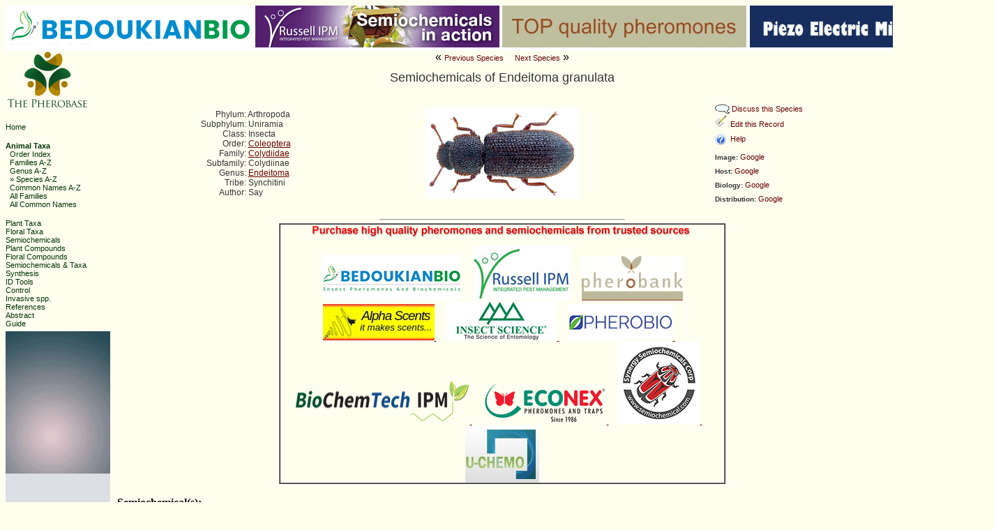

--- FILE ---
content_type: text/html; charset=UTF-8
request_url: https://pherobase.com/database/species/species-Endeitoma-granulata.php
body_size: 28803
content:
<html>
<head>
<title> Pheromones and Semiochemicals of Endeitoma granulata (Coleoptera: Colydiidae)</title>
<link rel="canonical" href="https://pherobase.com/database/species/species-Endeitoma-granulata.php">
<!DOCTYPE HTML PUBLIC "-//W3C//DTD HTML 4.01//EN" "http://www.w3.org/TR/html4/strict.dtd">
<meta charset="UTF-8">
<meta http-equiv="X-UA-Compatible" content="IE=edge">
<meta http-equiv="Content-Type" content="text/html; charset=iso-8859-1">
<meta name="description" content="Unveiling the Chemical Language of Life, Discover the intricate world of semiochemicals, pheromones, chemical communication, and chemical ecology within the animal kingdom. Explore innovative pest control strategies and dive into the vast repository of behavior-modifying chemicals at The Pherobase, the world's largest and most comprehensive database of behavior-modifying chemicals, Database of essential oils, flavour & fragrances, and pharmaceutical active ingredients.">

<meta name="keywords" content="The Pherobase, semiochemicals, pheromones, chemical communication, chemical ecology, pest control, animal kingdom, behavior-modifying chemicals, Explore, Discover, insect pheromones, pest management, animal communication, chemical signaling, essential oils flavour and fragrance pharmaceutical active ingredients">
<meta name="Author, Ashraf El-Sayed" content="The Pherobase, Database of pheromones and semiochemicals">
<meta name="robots" content="index,follow">
<meta name="googlebot" content="index,follow">
<meta name="viewport" content="width=device-width, initial-scale=1.0">

<link href="https://www.pherobase.com/favicon.ico" rel="SHORTCUT ICON">
<link href="../../styles.css" rel=stylesheet type="text/css" media="screen">
<link href="../../styles_print.css" rel=stylesheet type="text/css" media="print">
<script language="JavaScript" src="../../jmol/JSmol.min.js"></script>
<script language="JavaScript" src="../../jmol/js/Jmol2.js"></script>
<script language="JavaScript" src="../../window.js"></script>
<script language="JavaScript" src="../../totop.js"></script>
<script language="JavaScript" src="../../bookmark.js"></script>

<!-- Google tag (gtag.js) -->
<script async src="https://www.googletagmanager.com/gtag/js?id=G-SF0E7H04WK"></script>
<script>
  window.dataLayer = window.dataLayer || [];
  function gtag(){dataLayer.push(arguments);}
  gtag('js', new Date());

  gtag('config', 'G-SF0E7H04WK');
</script>

<script src="http://ajax.googleapis.com/ajax/libs/jquery/1.11.2/jquery.min.js"></script>
<style type="text/css">
<!--
.style5 {font-size: 11px}
-->
</style>
</head>

<body style="background-color: FFFFF0">
<table width="1417" border="0" cellpadding="0" cellspacing="0" bgcolor="white">
<!--DWLayoutTable-->
 <tr>
  
<td width="9">&nbsp;</td>
<td><a href="http://www.bedoukianbio.com/?utm_campaign=2024&utm_medium=banner&utm_source=PheroB"><img src="../../BedoukianBugsAni.png" alt="Bedoukian" width="350" height="59" longdesc="https://bedoukianbio.com/?utm_campaign=2024&utm_medium=banner&utm_source=PheroB" style="border:none;"/></a>
</td>

<td width="9">&nbsp;</td><td>
<a href="http://www.russellipm.com"><img src="../../RussellIPM_purple.gif" alt="RussellIPM" width="350" height="60" longdesc="http://www.russellipm.com" style="border:none;"/></a>
</td>
	<td width="9">&nbsp;</td>     
<td><a href="https://www.pherobank.com/"><img src="../../pherobank.gif" alt="Pherobank" width="350" height="60" longdesc="https://www.pherobank.com/" style="border:none;"/></a>
 </td>

<td width="9">&nbsp;</td>
<td width="350" valign="top"><a href="http://www.pherobase.com/hi-tech-products/sprayer"><img src="../../microsprayer.gif" alt="Piezo-Electric-Micro-Sprayer" width="350" height="60" border="0" longdesc="http://www.pherobase.com/hi-tech-products/sprayer/" style="border:none;"/></a></td>
</tr>
<tr> <td height="5" colspan=5></td> </tr>
</table>
<table border=0 cellspacing=0 cellpadding=0 width="100%" height="100%">
	<tr><td width="150" valign="top" class="np">
		<div align="center" class="normal_text">
  <div align="left"><a href="http://www.pherobase.com/"><img src="../../small_logo.jpg" width="120" height="85"></a><br>
  </div>
</div>

<br>

<table border=0 cellspacing=0 cellpadding=0 width="100%" class="normal_new_text_menu">
<tr><td nowrap>
	<a href="../../index.php" class="new_menu"><font color="003300">Home</font></a><br>
	<br>
	<a href="../../database/order/order-atoz.php" class="new_menu"><font color="003300"><b>Animal Taxa</b></font></a><br>
		<small>
		&nbsp;&nbsp;<a href="../../database/order/order-atoz.php" class="new_small_menu"><font color="003300">Order Index</font></a><br>
		&nbsp;&nbsp;<a href="../../database/family/family-A.php" class="new_small_menu"><font color="003300">Families A-Z</font></a><br>
		&nbsp;&nbsp;<a href="../../database/genus/genus-A.php" class="new_small_menu"><font color="003300">Genus A-Z</font></a><br>
		&nbsp;&nbsp;&raquo; <a href="../../database/species/species-A.php" class="new_small_menu"><font color="003300">Species A-Z</font></a><br>
		&nbsp;&nbsp;<a href="../../database/commonname/common-names-atoz-index.php" class="new_small_menu"><font color="003300">Common Names A-Z</font></a><br>
		&nbsp;&nbsp;<a href="../../database/family/families-index.php" class="new_small_menu"><font color="003300">All Families</font></a><br>
		&nbsp;&nbsp;<a href="../../database/commonname/common-names-index.php" class="new_small_menu"><font color="003300">All Common Names</font></a><br>
		</small>
	<br>
	<a href="../../database/plant/plant-taxa-order-atoz.php" class="new_menu"><font color="003300">Plant Taxa</font></a><br>
	<a href="../../database/floral/floral-taxa-order-atoz.php" class="new_menu"><font color="003300">Floral Taxa</font></a><br>
	<a href="../../database/compound/compounds-index.php" class="new_menu"><font color="003300">Semiochemicals</font></a><br>
	<a href="../../database/plant-compounds/plant-taxa-compounds-index.php" class="new_menu"><font color="003300">Plant Compounds</font></a><br>
	<a href="../../database/floral-compounds/floral-taxa-compounds-index.php" class="new_menu"><font color="003300">Floral Compounds</font></a><br>	
	<a href="../../database/compbyfam/family-comp-index-A.php" class="new_menu"><font color="003300">Semiochemicals &amp; Taxa</font></a><br>
	<a href="../../database/synthesis/synthesis-index.php" class="new_menu"><font color="003300">Synthesis</font></a><br>
	<a href="../../database/nmr/nmr-index.php" class="new_menu"><font color="003300">ID Tools</font></a><br>
	<a href="../../database/control/control-index.php" class="new_menu"><font color="003300">Control</font></a><br>
    <a href="../../database/invasive-order/order-atoz.php" class="new_menu"><font color="003300">Invasive spp.</font></a><br>
	<a href="../../database/reference/references-A.php" class="new_menu"><font color="003300">References</font></a><br>
    <a href="https://literature.pherobase.com/data/link/A" class="new_menu"><font color="003300">Abstract</font></a><br>
    <a href="/guide/" class="new_menu"><font color="003300">Guide</font></a><br>
</td></tr>
</table>
		<table border=0 cellspacing=0 cellpadding=0 width="100%" class="np">
<!--DWLayoutTable-->

   <tr><td  width="1533" height="5" valign="top" border="0"></td></tr>
        <tr>
     <td  width="1533" height="190" valign="top" border="0"><a href="https://biochemtechipm.com/"><img src="../../../biochemtech.gif" alt="Alpha Scents" width="150" height="250" longdesc="https://biochemtechipm.com/" style="border:none;"/></a>

</td></tr>
  <tr><td  width="1533" height="5" valign="top" border="0"></td></tr>
        <tr>
     <td  width="1533" height="190" valign="top" border="0"><a href="https://www.alphascents.com"><img src="../../../alphascents.gif" alt="Alpha Scents" width="150" height="250" longdesc="https://www.alphascents.com/" style="border:none;"/></a>

</td></tr>
  <tr><td  width="1533" height="5" valign="top" border="0"></td></tr>
    <tr>
     <td  width="1533" height="190" valign="top" border="0"><a href="https://www.pherobio.com/"><img src="../../../pherobio-side.gif" alt="PheroBio" width="150" height="250" longdesc="https://www.pherobio.com/" style="border:none;"/></a>

</td></tr>
  <tr><td  width="1533" height="5" valign="top" border="0"></td></tr>
    <tr>
     <td  width="1533" height="190" valign="top" border="0"><a href="https://insectscience.co.za/"><img src="../../../insectscince-side.gif" alt="InsectScience" width="150" height="250" longdesc="https://insectscience.co.za/" style="border:none;"/></a>
     
     </td></tr>
  <tr><td  width="1533" height="5" valign="top" border="0"></td></tr>
    <tr>
     <td  width="1533" height="190" valign="top" border="0"><a href="https://www.e-econex.com/"><img src="../../../econex_banner.gif" alt="E-EcoNex" width="150" height="250" longdesc="https://www.e-econex.com/" style="border:none;"/></a>
         </td></tr>
  <tr><td  width="1533" height="5" valign="top" border="0"></td></tr>
    <tr> </tr>
<tr><td height="10"></td></tr>
<tr>
	<td  width="1533" height="190" valign="top" border="0"><a href="https://semiochemical.com/"><img src="../../../semio-gif-side.gif" alt="Semiochemical" width="150" height="250" longdesc="https://semiochemical.com/" style="border:none;"/></a>
         </td></tr>
  <tr><td  width="1533" height="5" valign="top" border="0"></td></tr>
    <tr> </tr>
<tr>
	<td  width="1533" height="190" valign="top" border="0"><a href="https://www.u-chemo.com/"><img src="../../../u-chemo.png" alt="U-Chemo" width="150" height="250" longdesc="https://www.u-chemo.com/" style="border:none;"/></a>
         </td></tr>
  <tr><td  width="1533" height="5" valign="top" border="0"></td></tr>
    <tr> </tr>
<tr><td height="10"></td></tr>
<tr>
  <!-- SiteSearch Google -->
  <td height="45" width="1533" valign="top">
    <div style="display: inline;">
     <style type="text/css">
.gsc-input-box 
 {
  border: 1px solid #660000;
  background: #fffff0;
  width: 110px; // CHANGED
  height: 28px; // CHANGED
 }

input.gsc-input 
{
  font-size: 12px;
  text-align: left; // ADDED
  padding: 4px 9px;
  border: 1px solid #D9D9D9;
  width: 99%;
}
.cse input.gsc-input, input.gsc-input {
background-image:none !important;
}
</style>

<script>
  (function() {
    var cx = '016345304965251642415:s6i9on3-xlw';
    var gcse = document.createElement('script');
    gcse.type = 'text/javascript';
    gcse.async = true;
    gcse.src = 'https://cse.google.com/cse.js?cx=' + cx;
    var s = document.getElementsByTagName('script')[0];
    s.parentNode.insertBefore(gcse, s);
  })();
</script>
<gcse:searchbox-only></gcse:searchbox-only>
    </div>  </td>
 <!-- SiteSearch Google -->
  </tr>
    </td>

<tr><td height="6"></td></tr>
<tr>
  <td height="22" valign="top" class="normal_new_text_menu"><img src="../../../print.gif" width="17" height="11"><a href="javascript:print();" class="new_menu"><font color="003300"> Print</font></a>  </td>
  </tr>
<tr>
  <td height="22" valign="top" class="normal_new_text_menu"><img src="../../../email.gif" width="17" height="11"><a href="mailto:?subject=Pherobase&amp;body=A friend thought you might be interested in this link: http://www.pherobase.com/" class="new_menu"><font color="003300"> Email to a Friend</font></a>  
</td>
</tr>
<tr>
  <td height="18"></td>
</tr>
<tr>
  <td height="21" valign="bottom" class="normal_new_text_menu"> </td>
  </tr>
</table>
	</td>

	<td valign="top">
		<div class="sm_normal_text" align="center">

			<table border=0 cellspacing=0 cellpadding=0 width="400">
			<tr><td align="center" valign="middle">
				&laquo; <a href="species-Endarachne-binghamiae.php"  class="pageMenuLinkTip" onMouseOver="window.status='Previous Species: Endarachne binghamiae'; return true;" onMouseOut="window.status=''">Previous Species<span>Endarachne binghamiae</span></a>
				&nbsp;&nbsp;
				<a href="species-Endoclita-excrescens.php" class="pageMenuLinkTip" onMouseOver="window.status='Next Species: Endoclita excrescens'; return true;" onMouseOut="window.status=''">Next Species<span>Endoclita excrescens</span></a> &raquo;
				</td></tr>
			</table>

			<br>
			
			<font size=+1>Semiochemicals of Endeitoma granulata</font><br>
			<br>

			<table border=0 cellspacing=0 cellpadding=0 class="normal_text" width="100%">
			<tr><td width="33%" align="center">
				<table border=0 cellspacing=0 cellpadding=0 class="normal_text">
					<tr><td align="right">Phylum: </td><td>&nbsp;Arthropoda</td></tr>
					<tr><td align="right">Subphylum: </td><td>&nbsp;Uniramia</td></tr>
					<tr><td align="right">Class: </td><td>&nbsp;Insecta</td></tr>
					<tr><td align="right">Order: </td><td>&nbsp;<a href="../../database/order/order-Coleoptera.php" class="new_normal_menu">Coleoptera</a></td></tr>
					<tr><td align="right">Family: </td><td>&nbsp;<a href="../../database/family/family-Colydiidae.php" class="new_normal_menu">Colydiidae</a></td></tr>
					<tr><td align="right">Subfamily: </td><td>&nbsp;Colydiinae</td></tr>
					<tr><td align="right">Genus: </td><td>&nbsp;<a href="../../database/genus/genus-Endeitoma.php" class="new_normal_menu">Endeitoma</a></td></tr>
					<tr><td align="right">Tribe: </td><td>&nbsp;Synchitini</td></tr>
					<tr><td align="right">Author: </td><td>&nbsp;Say</td></tr>
				</table>
			</td>
			<td width="33%" align="center">
				<table border=0 cellspacing=0 cellpadding=0 class="normal_text">
					<tr><td align="center" height="168" colspan=2>
						
							<img src="../../pherobase/insect-pict/Endeitoma.granulata.jpg">
						
					</td></tr>
				</table>
			</td>
			<td width="33%" align="center">
				<font color="FFFFF0">�</font>
				<table border=0 cellspacing=0 cellpadding=0 class="normal_text">					
					

					<tr height="20"><td><img src="../../comment2.gif" align="top" border=0> <a href="javascript: popWin('http://pherobase.com/forum/posting.php?mode=newtopic&f=21&phero_subject=Semiochemicals of Endeitoma granulata&phero_message=-------------[color=green][size=9]Discussion of the pherobase record [url=http://www.pherobase.com/database/species-Endeitoma-granulata.php]Semiochemicals of Endeitoma granulata[/url][/size][/color]','discuss','800',' 550', 0, 0, 0, 1, 0, 1, 0, 0, 0, 0, 0); " class="new_menu_page">Discuss this Species</a></td></tr>

					<tr height="20"><td>
						<img src="../../edit.gif" border=0>&nbsp;&nbsp;<a href="javascript: popWin('/edit_species.php','edit','800',' 420', 0,0,0,0,0,1,1); " class="new_menu_page">Edit this Record</a>	
					</td></tr>

					<tr height="29"><td>
						<img src="../../helpicon.gif" border=0 align="top">&nbsp;&nbsp;<a href="javascript:popWin('../../species_help.htm','help','740','650',0,0,0,1);" class="new_menu_page">Help</a>
					</td></tr>

					<tr height="20">
					  <td>
						<small><b>Image: </b></small> 
						<a href="http://images.google.com/images?q=Endeitoma+granulata" class="new_menu_page" target="_blank">Google</a></td>
					</tr>

					<tr height="20">
					  <td>
						<small><b>Host: </b></small>
						<a href="http://www.google.com/search?q=Endeitoma+granulata+host" class="new_menu_page" target="_blank">Google</a></td>
					</tr>

					<tr height="20">
					  <td>
						<small><b>Biology: </b></small>
						<a href="http://www.google.com/search?q=Endeitoma+granulata+biology" class="new_menu_page" target="_blank">Google</a></td>
				  </tr>

					<tr height="20">
					  <td>
						<small><b>Distribution: </b></small>
						<a href="http://www.google.com/search?q=Endeitoma+granulata+distribution" class="new_menu_page" target="_blank">Google</a></td>
					</tr>

				</table>
				<font color="FFFFF0">�</font>
			</td>
			</table>

		
			<hr width="350">
				<style type="text/css">
<!--
.style2 {color: #660000}
-->
</style>
<table border=1 cellspacing=0 cellpadding=0 width="640">
<!--DWLayoutTable-->
<tr align="center"><td width="636">
	<table border=0 cellspacing=0 cellpadding=0 width="100%" class="sm_normal_text">
	<tr align="left"><td><div align="center"><img src="../../sources.gif" width="550" height="20" /><br>
	      <br>
	  </div></td></tr>
	<tr align="center"><td>
    	 
				<img src="../../1ptrans.gif" width="10" height="40" />
                <a href="https://www.bedoukianbio.com/?utm_campaign=2024&utm_medium=banner&utm_source=PheroB"><img src="../../bedoukiansmall.jpg" alt="Bedoukain" width="200"                 height="66" longdesc="https://bedoukianbio.com/?utm_campaign=2024&utm_medium=banner&utm_source=PheroB" style="border:none;"/></a>
                
                <img src="../../1ptrans.gif" width="10" height="40" />
                <a href="http://www.russellipm.com/"><img src="../../russellipmsmall.gif" alt="RussellIPM" width="140"                 height="79" longdesc="http://www.russellipm.com" style="border:none;"/></a>    			
       
        <img src="../../1ptrans.gif" width="10" height="40" />
        <a href="http://www.pherobank.com"><img src="../../pherobank.png" border="0" width="145" height="64" /></a>
        
         <img src="../../1ptrans.gif" width="10" height="40" />
        <a href="https://www.alphascents.com/"><img src="../../alphascents.jpg" border="0" width="160" height="52" longdesc="https://www.alphascents.com/" style="border:none;"/>
        </a> 
         <img src="../../1ptrans.gif" width="10" height="40" />

        <a href="https://insectscience.co.za/"><img src="../../insect scince-logo.jpg" border="0" width="160" height="55" longdesc="https://insectscience.co.za/" style="border:none;"/>
         </a>
                 <img src="../../1ptrans.gif" width="10" height="40" />
        <a href="https://www.pherobio.com/"><img src="../../Pherobio Logo.jpg" border="0" width="150" height="52" longdesc="https://www.pherobio.com/" style="border:none;"/>
        </a>
		           <img src="../../1ptrans.gif" width="10" height="40" />
        <a href="https://biochemtechipm.com/"><img src="../../LOGO_BioChemTech-IPM_small.png" border="0" width="250" height="66" longdesc="https://biochemtechipm.com/" style="border:none;"/>
        </a>
		           <img src="../../1ptrans.gif" width="10" height="40" />
        <a href="https://www.e-econex.com/"><img src="../../econex.png" border="0" width="180" height="59" longdesc="https://www.e-econex.com/" style="border:none;"/>
        </a>
		  </a>
		          <img src="../../1ptrans.gif" width="10" height="40" />
        <a href="https://semiochemical.com/"><img src="../../SynergyBrandLogoRed-small.jpg" border="0" width="118" height="118" longdesc="https://semiochemical.com/" style="border:none;"/>
        </a>
		          <img src="../../1ptrans.gif" width="10" height="40" />
        <a href="https://www.u-chemo.com/"><img src="../../logo-color.jpg" border="0" width="106" height="82" longdesc="https://www.u-chemo.com/" style="border:none;"/>
        </a>
		<br>		
	</td></tr>
	</table>
</td></tr>
</table>
		</div>
		
		<br>
		
		<b>Semiochemical(s):</b> <a href="../../database/species/species-.php"></a><br>
		<br>
		<table border=0 cellspacing=0 cellpadding=0>
			
				<tr class="teletype">
					<td width="120">&nbsp;</td>
					<td><a href="../../database/reference/references-A.php#Allison">Allison JD</a>&nbsp;</td>
					<td>2013&nbsp;</td>
					<td nowrap><a href="../../database/journal/J. Insect Behav.-journal.php">J. Insect Behav.</a>&nbsp;</td>
					<td align="right">26:</td>
					<td>321&nbsp;</td>
					<td colspan=7>&nbsp;</td>
				</tr>
		
				
		
				<tr class="teletype">
					<td>&nbsp;</td>
					<td colspan="4">&nbsp;</td>
					<td nowrap><a href="../../database/compound/compounds-detail-ipsdienol.php">ipsdienol</a>&nbsp;</td>
					<td>&nbsp;</td>

					<td nowrap>
						<a href="#" class="teleTypeTip">
						<span style="width: 200;"><font color="E0E6F2">�</font>Relative ratio of the component<font color="E0E6F2">�</font></span>
						</a>&nbsp;
					</td>

					<td nowrap>
						<a href="#" class="teleTypeTip"><font color="red"></font>
						<span style="width: 220;"><font color="E0E6F2">�</font>(*) indicates that compound is active<font color="E0E6F2">�</font></span>
						</a>&nbsp;
					</td>

					<td nowrap>
						
							<a href="#" class="teleTypeTip">
							A
							<span>
								<b><div class="b_dark_red_text"><font color="E0E6F2">�</font>Category of the chemical signal</div></b>
								<table border=0 cellspacing=0 cellpadding=0 width="100%" class="med_normal_text">
									<tr><td align="right" class="dottedOverline">A - &nbsp;</td><td class="dottedOverline"> Attractant</td></tr>
									<tr><td align="right">Al - &nbsp;</td><td> Allomone</td></tr>
									<tr><td align="right">K - &nbsp;</td><td> Kairomone</td></tr>
									<tr><td align="right">P - &nbsp;</td><td> Pheromone</td></tr>
									<tr><td align="right">Sy - &nbsp;</td><td> Synomone<font color="E0E6F2">�</font></td></tr>
								</table>
							</span>
							</a>
						&nbsp;
					</td>

					<td nowrap>
						<a href="#" class="teleTypeTip">
						L
						<span style="width: 275px;">
							<b><div class="b_dark_red_text"><font color="E0E6F2">�</font>Source of the chemical signal</div></b>
							<table border=0 cellspacing=0 cellpadding=0 width="100%" class="med_normal_text">
								<tr><td align="right" class="dottedOverline">F - &nbsp;</td><td class="dottedOverline"> Female</td></tr>
								<tr><td align="right">H - &nbsp;</td><td> Host (could be of plant or animal origin)</td></tr>
								<tr><td align="right">L - &nbsp;</td><td> Lure</td></tr>
								<tr><td align="right">M - &nbsp;</td><td> Male</td></tr>
								<tr><td align="right" nowrap>M&amp;F - &nbsp;</td><td> Male and Female</td></tr>
								<tr><td align="right">S - &nbsp;</td><td> Solider</td></tr>
								<tr><td align="right">Q - &nbsp;</td><td> Queen</td></tr>
								<tr><td align="right">W - &nbsp;</td><td> Worker<font color="E0E6F2">�</font></td></tr>
							</table>
						</span>
						</a>
						&nbsp;
					</td>

					<td nowrap>
						<a href="#" class="teleTypeTip">
						
						<span style="width: 100px;">
							<b><div class="b_dark_red_text"><font color="E0E6F2">�</font>Amount</div></b>
							<table border=0 cellspacing=0 cellpadding=0 width="100%" class="med_normal_text">
								<tr><td align="right" class="dottedOverline">pg - &nbsp;</td><td class="dottedOverline"> Picogram</td></tr>
								<tr><td align="right">ng - &nbsp;</td><td> Nanogram</td></tr>
								<tr><td align="right">�g - &nbsp;</td><td> Microgram</td></tr>
								<tr><td align="right">mg - &nbsp;</td><td> Milligram</td></tr>
								<tr><td align="right">g - &nbsp;</td><td> Gram<font color="E0E6F2">�</font></td></tr>
							</table>
						</span>
						</a>
						&nbsp;
					</td>

					<td nowrap>Georgia, USA&nbsp;</td>
				</tr>
				
				
		
				<tr class="teletype">
					<td>&nbsp;</td>
					<td colspan="4">&nbsp;</td>
					<td nowrap><a href="../../database/compound/compounds-detail-ipsenol.php">ipsenol</a>&nbsp;</td>
					<td>&nbsp;</td>

					<td nowrap>
						<a href="#" class="teleTypeTip">
						<span style="width: 200;"><font color="E0E6F2">�</font>Relative ratio of the component<font color="E0E6F2">�</font></span>
						</a>&nbsp;
					</td>

					<td nowrap>
						<a href="#" class="teleTypeTip"><font color="red"></font>
						<span style="width: 220;"><font color="E0E6F2">�</font>(*) indicates that compound is active<font color="E0E6F2">�</font></span>
						</a>&nbsp;
					</td>

					<td nowrap>
						&nbsp;
					</td>

					<td nowrap>
						<a href="#" class="teleTypeTip">
						
						<span style="width: 275px;">
							<b><div class="b_dark_red_text"><font color="E0E6F2">�</font>Source of the chemical signal</div></b>
							<table border=0 cellspacing=0 cellpadding=0 width="100%" class="med_normal_text">
								<tr><td align="right" class="dottedOverline">F - &nbsp;</td><td class="dottedOverline"> Female</td></tr>
								<tr><td align="right">H - &nbsp;</td><td> Host (could be of plant or animal origin)</td></tr>
								<tr><td align="right">L - &nbsp;</td><td> Lure</td></tr>
								<tr><td align="right">M - &nbsp;</td><td> Male</td></tr>
								<tr><td align="right" nowrap>M&amp;F - &nbsp;</td><td> Male and Female</td></tr>
								<tr><td align="right">S - &nbsp;</td><td> Solider</td></tr>
								<tr><td align="right">Q - &nbsp;</td><td> Queen</td></tr>
								<tr><td align="right">W - &nbsp;</td><td> Worker<font color="E0E6F2">�</font></td></tr>
							</table>
						</span>
						</a>
						&nbsp;
					</td>

					<td nowrap>
						<a href="#" class="teleTypeTip">
						
						<span style="width: 100px;">
							<b><div class="b_dark_red_text"><font color="E0E6F2">�</font>Amount</div></b>
							<table border=0 cellspacing=0 cellpadding=0 width="100%" class="med_normal_text">
								<tr><td align="right" class="dottedOverline">pg - &nbsp;</td><td class="dottedOverline"> Picogram</td></tr>
								<tr><td align="right">ng - &nbsp;</td><td> Nanogram</td></tr>
								<tr><td align="right">�g - &nbsp;</td><td> Microgram</td></tr>
								<tr><td align="right">mg - &nbsp;</td><td> Milligram</td></tr>
								<tr><td align="right">g - &nbsp;</td><td> Gram<font color="E0E6F2">�</font></td></tr>
							</table>
						</span>
						</a>
						&nbsp;
					</td>

					<td nowrap>&nbsp;</td>
				</tr>
				
				
		
				<tr class="teletype">
					<td>&nbsp;</td>
					<td colspan="4">&nbsp;</td>
					<td nowrap><a href="../../database/compound/compounds-detail-cis-verbenol.php">cis-verbenol</a>&nbsp;</td>
					<td>&nbsp;</td>

					<td nowrap>
						<a href="#" class="teleTypeTip">
						<span style="width: 200;"><font color="E0E6F2">�</font>Relative ratio of the component<font color="E0E6F2">�</font></span>
						</a>&nbsp;
					</td>

					<td nowrap>
						<a href="#" class="teleTypeTip"><font color="red"></font>
						<span style="width: 220;"><font color="E0E6F2">�</font>(*) indicates that compound is active<font color="E0E6F2">�</font></span>
						</a>&nbsp;
					</td>

					<td nowrap>
						&nbsp;
					</td>

					<td nowrap>
						<a href="#" class="teleTypeTip">
						
						<span style="width: 275px;">
							<b><div class="b_dark_red_text"><font color="E0E6F2">�</font>Source of the chemical signal</div></b>
							<table border=0 cellspacing=0 cellpadding=0 width="100%" class="med_normal_text">
								<tr><td align="right" class="dottedOverline">F - &nbsp;</td><td class="dottedOverline"> Female</td></tr>
								<tr><td align="right">H - &nbsp;</td><td> Host (could be of plant or animal origin)</td></tr>
								<tr><td align="right">L - &nbsp;</td><td> Lure</td></tr>
								<tr><td align="right">M - &nbsp;</td><td> Male</td></tr>
								<tr><td align="right" nowrap>M&amp;F - &nbsp;</td><td> Male and Female</td></tr>
								<tr><td align="right">S - &nbsp;</td><td> Solider</td></tr>
								<tr><td align="right">Q - &nbsp;</td><td> Queen</td></tr>
								<tr><td align="right">W - &nbsp;</td><td> Worker<font color="E0E6F2">�</font></td></tr>
							</table>
						</span>
						</a>
						&nbsp;
					</td>

					<td nowrap>
						<a href="#" class="teleTypeTip">
						
						<span style="width: 100px;">
							<b><div class="b_dark_red_text"><font color="E0E6F2">�</font>Amount</div></b>
							<table border=0 cellspacing=0 cellpadding=0 width="100%" class="med_normal_text">
								<tr><td align="right" class="dottedOverline">pg - &nbsp;</td><td class="dottedOverline"> Picogram</td></tr>
								<tr><td align="right">ng - &nbsp;</td><td> Nanogram</td></tr>
								<tr><td align="right">�g - &nbsp;</td><td> Microgram</td></tr>
								<tr><td align="right">mg - &nbsp;</td><td> Milligram</td></tr>
								<tr><td align="right">g - &nbsp;</td><td> Gram<font color="E0E6F2">�</font></td></tr>
							</table>
						</span>
						</a>
						&nbsp;
					</td>

					<td nowrap>&nbsp;</td>
				</tr>
				
				
				<tr><td colspan=13>&nbsp;</td></tr>
			
		</table>

		<br>
		<b>Reference(s):</b><br>
		<br>
		<table border=0 cellspacing=0 cellpadding=0 width="100%" class="normal_text">
		
			<tr><td align="left" width="100%">Allison, J.D., McKenney, J.L., Miller, D.R., and Gimmel, M.L. 2013. Kairomonal responses of natural enemies and associates of the southern Ips (Coleoptera: Curculionidae: Scolytinae) to ipsdienol, ipsenol, and vis-verbenol. J. Insect Behav. 26:321-335.</td></tr>
			<tr><td>&nbsp;</td></tr>
		
		</table>	
	</td></tr>
	<tr class="normal_text">
	<td class="np">&nbsp;</td>
	<td align="center">
		<small><br>
		Citation: El-Sayed AM 2025. The Pherobase: Database of Pheromones and Semiochemicals. &lt;http://www.pherobase.com&gt;.<br>
		&#9400; 2003-2025 <a href="http://www.pherobase.com">The Pherobase</a> - Extensive Database of Pheromones and Semiochemicals. <a href="http://www.pherobase.com/ashraf-m-elsayed/">Ashraf M. El-Sayed</a>.<br>
		Page created on 11-July-2025</small>
	</td>
</tr>
</table>

</body>
</html>


--- FILE ---
content_type: text/javascript
request_url: https://pherobase.com/bookmark.js
body_size: 203
content:
function addToFavorites(urlAddress,pageName) {
  if (window.external) {
	window.external.AddFavorite(urlAddress,pageName)
  } else { 
   alert("Sorry! Your browser doesn't support this function.");
  }
}